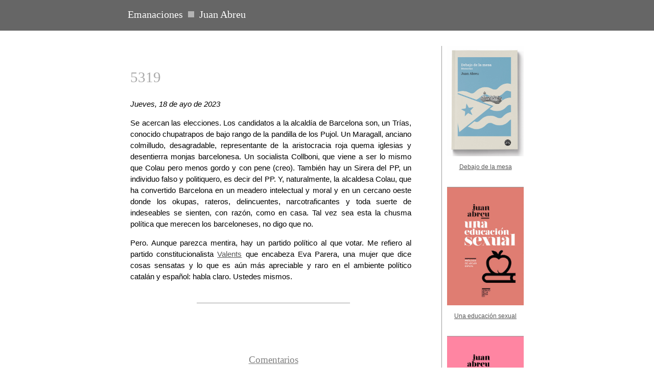

--- FILE ---
content_type: text/html; charset=utf-8
request_url: https://www.emanaciones.com/5319
body_size: 3987
content:
<!DOCTYPE html PUBLIC "-//W3C//DTD XHTML 1.0 Transitional//EN" "http://www.w3.org/TR/xhtml1/DTD/xhtml1-transitional.dtd">
<html xmlns="http://www.w3.org/1999/xhtml" xml:lang="en" lang="en">
<head>
<meta http-equiv="content-type" content="text/html; charset=utf-8" />
<meta name="keywords" content="Juan Abreu, escritor, cubano, escritura, literatura, blog, libros, Juan, Abreu, diario vital, La Habana, Cuba, Mariel, Miami, Barcelona" />
<meta name="description" content="Juan Abreu, escritor cubano, acaba de inaugurar su blog. El blog Emanaciones, en palabras de Juan Abreu, pretende ser un arma contra la dispersión, a la vez que una especie de diario vital del escritor. Juan Abreu nació en La Habana y reside actualmente en Barcelona" />
<link rel="stylesheet" href="https://www.emanaciones.com/css.php?n=v2&amp;t=default" type="text/css" media="screen" />
<link rel="alternate" type="application/rss+xml" title="RSS 0.92" href="http://www.emanaciones.com/rss" />
<link rel="alternate" type="application/atom+xml" title="Atom 1.0" href="http://www.emanaciones.com/atom" />
<link rel="shortcut icon" href="http://www.emanaciones.com/favicon.ico" type="image/x-icon">


<title>Emanaciones: Juan Abreu</title>
</head>

<body>

<div id="head">
<div id="headin">
<h1><a rel="home" href="https://www.emanaciones.com/">Emanaciones</a><img src="https://www.emanaciones.com/images/36.gif" alt="El blog de Juan Abreu" width="12" height="12" />Juan Abreu</h1>
</div>

</div>

<div id="container">

<div id="sidebar">
<span class="home">

<div><a href="https://laderanorte.es/libros/debajo-de-la-mesa/"><img src="/images/1265.jpg" alt="Debajo de la mesa" style="height:auto;width:150px;border:0;" /></a>
<p><a href="https://laderanorte.es/libros/debajo-de-la-mesa/">Debajo de la mesa</a></p>
</div>

<div><a href="https://www.amazon.es/dp/B0DJD3WXYD/ref=sr_1_1?__mk_es_ES=%C3%85M%C3%85%C5%BD%C3%95%C3%91&crid=25STN179CPRTY&dib=eyJ2IjoiMSJ9.Q95wJ5QYgtfUQ9ixavI7GiKS27r9n_1GEhwl64PryYU.iRgXMP5zye0lCNiDffP6LY6d9rmaG-9CR3bXf6YwtmQ&dib_tag=se&keywords=Juan+Abreu%2C+Una+educaci%C3%B3n+sexual&qid=1727881461&s=books&sprefix=juan+abreu+una+educaci%C3%B3n+sexual%2Cstripbooks%2C88&sr=1-1"><img src="/images/1248.jpg" alt="Una educación sexual" style="height:auto;width:150px;border:0;" /></a>
<p><a href="https://www.amazon.es/dp/B0DJD3WXYD/ref=sr_1_1?__mk_es_ES=%C3%85M%C3%85%C5%BD%C3%95%C3%91&crid=25STN179CPRTY&dib=eyJ2IjoiMSJ9.Q95wJ5QYgtfUQ9ixavI7GiKS27r9n_1GEhwl64PryYU.iRgXMP5zye0lCNiDffP6LY6d9rmaG-9CR3bXf6YwtmQ&dib_tag=se&keywords=Juan+Abreu%2C+Una+educaci%C3%B3n+sexual&qid=1727881461&s=books&sprefix=juan+abreu+una+educaci%C3%B3n+sexual%2Cstripbooks%2C88&sr=1-1">Una educación sexual</a></p>
</div>

<div><a href="https://www.amazon.es/historias-amor-Juan-Abreu-Felippe/dp/B0D2T12DQJ/ref=sr_1_1?__mk_es_ES=%C3%85M%C3%85%C5%BD%C3%95%C3%91&crid=3J0HF23IDUZXD&dib=eyJ2IjoiMSJ9.fyvXRW65Nlyr68QS6D119cezZMLQPdM86Ee2okou43NQ1rLwhyZ46YPMnkixqbOkD8KJhYdR0OehhUITUk2TzYyxN58YShJ-aFrj_VYjHorMoBhRSrZfZuwPZEWYQI1x.SK6TrmkDdMAPq9R7qdGhC1wRIjN82atObg1-yjDf6is&dib_tag=se&keywords=juan+abreu+dos+historias&qid=1714377007&sprefix=juan+abreu+dos+historias%2Caps%2C103&sr=8-1"><img src="/images/1236.jpg" alt="Dos historias de amor" style="height:auto;width:150px;border:0;" /></a>
<p><a href="https://www.amazon.es/historias-amor-Juan-Abreu-Felippe/dp/B0D2T12DQJ/ref=sr_1_1?__mk_es_ES=%C3%85M%C3%85%C5%BD%C3%95%C3%91&crid=3J0HF23IDUZXD&dib=eyJ2IjoiMSJ9.fyvXRW65Nlyr68QS6D119cezZMLQPdM86Ee2okou43NQ1rLwhyZ46YPMnkixqbOkD8KJhYdR0OehhUITUk2TzYyxN58YShJ-aFrj_VYjHorMoBhRSrZfZuwPZEWYQI1x.SK6TrmkDdMAPq9R7qdGhC1wRIjN82atObg1-yjDf6is&dib_tag=se&keywords=juan+abreu+dos+historias&qid=1714377007&sprefix=juan+abreu+dos+historias%2Caps%2C103&sr=8-1">Dos historias de amor</a></p>
</div>

<div><a href="https://www.amazon.es/Rebeli%C3%B3n-en-Catanya-Juan-Abreu/dp/B0CN8ZY2H9/ref=sr_1_2?__mk_es_ES=%C3%85M%C3%85%C5%BD%C3%95%C3%91&crid=ZI7X9IPK2PF3&keywords=Juan+Abreu&qid=1700130385&s=books&sprefix=juan+abreu%2Cstripbooks%2C94&sr=1-2"><img src="/images/1209.jpg" alt="Rebelión en Catanya" style="height:auto;width:150px;border:0;" /></a>
<p><a href="https://www.amazon.es/Rebeli%C3%B3n-en-Catanya-Juan-Abreu/dp/B0CN8ZY2H9/ref=sr_1_2?__mk_es_ES=%C3%85M%C3%85%C5%BD%C3%95%C3%91&crid=ZI7X9IPK2PF3&keywords=Juan+Abreu&qid=1700130385&s=books&sprefix=juan+abreu%2Cstripbooks%2C94&sr=1-2">Rebelión en Catanya</a></p>
</div>

<div><a href="https://www.amazon.es/EROS-POLITICA-EDICION-AMPLIADA-2023/dp/8415380968/ref=sr_1_1?__mk_es_ES=%C3%85M%C3%85%C5%BD%C3%95%C3%91&crid=2L7V35NRIDLZL&keywords=Juan+Abreu%2C+Eros+y+pol%C3%ADtica&qid=1681809586&s=books&sprefix=juan+abreu+eros+y+pol%C3%ADtica%2Cstripbooks%2C87&sr=1-1"><img src="/images/1182.jpg" alt="Eros y política" style="height:auto;width:150px;border:0;" /></a>
<p><a href="https://www.amazon.es/EROS-POLITICA-EDICION-AMPLIADA-2023/dp/8415380968/ref=sr_1_1?__mk_es_ES=%C3%85M%C3%85%C5%BD%C3%95%C3%91&crid=2L7V35NRIDLZL&keywords=Juan+Abreu%2C+Eros+y+pol%C3%ADtica&qid=1681809586&s=books&sprefix=juan+abreu+eros+y+pol%C3%ADtica%2Cstripbooks%2C87&sr=1-1">Eros y política</a></p>
</div>

<div><a href="https://www.amazon.es/Gimnasio-Juan-Abreu/dp/B0BN5QNPG5/ref=sr_1_2?__mk_es_ES=ÅMÅŽÕÑ&crid=PGY5MS8Y5LDE&keywords=Juan+Abreu%2C+Gimnasio&qid=1669545273&qu=eyJxc2MiOiIxLjQ2IiwicXNhIjoiMC4wMCIsInFzcCI6IjAuMDAifQ%3D%3D&s=books&sprefix=juan+abreu+gimnasio%2Cstripbooks%2C84&sr=1-2"><img src="/images/1160.jpg" alt="Gimnasio" style="height:auto;width:150px;border:0;" /></a>
<p><a href="https://www.amazon.es/Gimnasio-Juan-Abreu/dp/B0BN5QNPG5/ref=sr_1_2?__mk_es_ES=ÅMÅŽÕÑ&crid=PGY5MS8Y5LDE&keywords=Juan+Abreu%2C+Gimnasio&qid=1669545273&qu=eyJxc2MiOiIxLjQ2IiwicXNhIjoiMC4wMCIsInFzcCI6IjAuMDAifQ%3D%3D&s=books&sprefix=juan+abreu+gimnasio%2Cstripbooks%2C84&sr=1-2">Gimnasio</a></p>
</div>

<div><a href="https://www.amazon.es/Cinco-Cervezas-Juan-Abreu/dp/B0BGNCDKHS/ref=sr_1_2?__mk_es_ES=%C3%85M%C3%85%C5%BD%C3%95%C3%91&crid=3B4HW6XYA564U&keywords=Cinco+cervezas%2C+Juan+Abreu&qid=1664616973&qu=eyJxc2MiOiIxLjc1IiwicXNhIjoiMC4wMCIsInFzcCI6IjAuMDAifQ%3D%3D&s=books&sprefix=cinco+cervezas+juan+abreu%2Cstripbooks%2C131&sr=1-2"><img src="/images/1147.jpg" alt="Cinco cervezas" style="height:auto;width:150px;border:0;" /></a>
<p><a href="https://www.amazon.es/Cinco-Cervezas-Juan-Abreu/dp/B0BGNCDKHS/ref=sr_1_2?__mk_es_ES=%C3%85M%C3%85%C5%BD%C3%95%C3%91&crid=3B4HW6XYA564U&keywords=Cinco+cervezas%2C+Juan+Abreu&qid=1664616973&qu=eyJxc2MiOiIxLjc1IiwicXNhIjoiMC4wMCIsInFzcCI6IjAuMDAifQ%3D%3D&s=books&sprefix=cinco+cervezas+juan+abreu%2Cstripbooks%2C131&sr=1-2">Cinco cervezas</a></p>
</div>

<div><a href="https://www.amazon.es/dp/1948517973/ref=sr_1_11?crid=LD5LPMX77YZV&keywords=juan+abreu&qid=1654073430&s=books&sprefix=%2Cstripbooks%2C79&sr=1-11"><img src="/images/1115.jpg" alt="Emanaciones: 2012-2015" style="height:auto;width:150px;border:0;" /></a>
<p><a href="https://www.amazon.es/dp/1948517973/ref=sr_1_11?crid=LD5LPMX77YZV&keywords=juan+abreu&qid=1654073430&s=books&sprefix=%2Cstripbooks%2C79&sr=1-11">Emanaciones: 2012-2015</a></p>
</div>

<div><a href="https://www.amazon.es/Emanaciones-2008-2011-Juan-Abreu/dp/1948517434/ref%3Dsr_1_3?s=books&ie=UTF8&qid=1551527766&sr=1-3&keywords=Juan+Abreu"><img src="/images/951.jpg" alt="Emanaciones: 2008-2011" style="height:auto;width:150px;border:0;" /></a>
<p><a href="https://www.amazon.es/Emanaciones-2008-2011-Juan-Abreu/dp/1948517434/ref%3Dsr_1_3?s=books&ie=UTF8&qid=1551527766&sr=1-3&keywords=Juan+Abreu">Emanaciones: 2008-2011</a></p>
</div>

<div><a href="https://www.amazon.es/El-gen-Dios-Juan-Abreu/dp/1948517345/ref=sr_1_4?s=books&ie=UTF8&qid=1541503651&sr=1-4&keywords=Juan+Abreu"><img src="/images/942.jpg" alt="El gen de Dios" style="height:auto;width:150px;border:0;" /></a>
<p><a href="https://www.amazon.es/El-gen-Dios-Juan-Abreu/dp/1948517345/ref=sr_1_4?s=books&ie=UTF8&qid=1541503651&sr=1-4&keywords=Juan+Abreu">El gen de Dios</a></p>
</div>

<div style="padding-top:20px"><a href="https://www.amazon.es/El-Pajaro-Juan-Abreu/dp/9491515780/ref=sr_1_1?s=books&ie=UTF8&qid=1496840720&sr=1-1&keywords=Juan+Abreu%2C+El+p%C3%A1jaro"><img src="/images/885.jpg" alt="El pájaro" style="height:auto;width:150px;border:0;" /></a>
<p><a href="https://www.amazon.es/El-Pajaro-Juan-Abreu/dp/9491515780/ref=sr_1_1?s=books&ie=UTF8&qid=1496840720&sr=1-1&keywords=Juan+Abreu%2C+El+p%C3%A1jaro">El pájaro</a></p>
</div>

<div style="padding-top:20px"><a href="http://www.eeaa.com.ar/juan-abreu/"><img src="/images/846.jpg" alt="A la sombra del mar" style="height:215px;width:150px;border:0;" /></a>
<p><a href="http://www.eeaa.com.ar/juan-abreu/">Editores Argentinos</a></p>
</div>



<div style="padding-top:20px;overflow:hidden;"><a href="http://twitter.com/Juan_Abreu_" id="twitter" title="Juan Abreu en Twitter"><span>Twitter</span></a>
<a href="http://www.facebook.com/profile.php?id=100002131515050#!/pages/Juan-Abreu/235452453158401" id="facebook" title="Juan Abreu en Facebook"><span>Facebook</span></a></div>







<div><p>Obras del autor:<br />
</p></div>

<div><p>Antología:<br />
</p></div>
<div><p>Infantiles:<br />
</p></div>
<!--
<div id="cuerpos">
<p><a href="http://www.youtube.com/watch?v=SvwMTAXpeGo"><img src="https://www.emanaciones.com/images/464.jpg" alt="vídeo Cuerpos" width="150" height="134" /></a></p></div>
-->

<div><p>Netblog:</p>
<p><a href="http://labibliotecafantasma.es/cartadebatalla/">Carta de batalla</a><br />
</p><p><a href="http://www.arcadiespada.es/">Diarios de Arcadi Espada</a><br />
</p><p><a href="https://www.hypermediamagazine.com/">Hypermedia Magazine</a><br />
</p><p><a href="http://www.zoevaldes.wordpress.com/">Zoé Valdés</a><br />
</p></div>
<!--
<div><p>Rebelión en Catanya:</p>
<p><a href="https://www.emanaciones.com/file_download/1/Rebelion+en+Catanya.pdf"><img src="https://www.emanaciones.com/images/462.png" alt="rebelión en catanya" width="130" height="81" /></a></p>
<p><a href="https://www.emanaciones.com/file_download/1/Rebelion+en+Catanya.pdf">Descarga gratuita</a></p>
<p>Descargas hasta el momento: 11967</p></div>
-->
<div><p>Fuentes XML:<br />
<a type="application/rss+xml" title="RSS" href="https://www.emanaciones.com/rss/?section=estampas">RSS</a> / <a type="application/atom+xml" title="Atom" href="https://www.emanaciones.com/atom/?section=estampas">Atom</a></p></div>



</span>
</div>

<div id="content">

<div class="estampa">
<h3><a rel="bookmark" href="https://www.emanaciones.com/5319">5319</a></h3>
<p><em>Jueves, 18 de ayo de 2023</em></p>

<p>Se acercan las elecciones. Los candidatos a la alcaldía de Barcelona son, un Trías, conocido chupatrapos de bajo rango de la pandilla de los Pujol. Un Maragall, anciano colmilludo, desagradable, representante de la aristocracia roja quema iglesias y desentierra monjas barcelonesa. Un socialista Collboni, que viene a ser lo mismo que Colau pero menos gordo y con pene (creo). También hay un Sirera del PP, un individuo falso y politiquero, es decir del PP. Y, naturalmente, la alcaldesa Colau, que ha convertido Barcelona en un meadero intelectual y moral y en un cercano oeste donde los okupas, rateros, delincuentes, narcotraficantes y toda suerte de indeseables se sienten, con razón, como en casa. Tal vez sea esta la chusma política que merecen los barceloneses, no digo que no.</p>

<p>Pero. Aunque parezca mentira, hay un partido político al que votar. Me refiero al partido constitucionalista <a href="https://www.google.com/search?client=firefox-b-d&amp;q=Eva+Parera%2C+entrevista#fpstate=ive&amp;vld=cid:dbfe91d8,vid:w_-zRr0LGfs">Valents</a> que encabeza Eva Parera, una mujer que dice cosas sensatas y lo que es aún más apreciable y raro en el ambiente político catalán y español: habla claro. Ustedes mismos. </p>

<div align="center"><img src="https://www.emanaciones.com/images/456.gif" class="divider" alt="" /></div>
</div>





<h2 class="peu"><a class="peu" href="http://www.emanaciones.com/comentarios" onclick="window.open(this.href, 'popupwindow', 'width=650,height=600,scrollbars,resizable,status'); return false;" class="clic"><span>Comentarios</span></a></h2>
</div>

</div> <!-- /container -->

<div id="peu">
<p>© Juan Abreu, 2006-2019</p>
</div>
<script type="text/javascript">

  var _gaq = _gaq || [];
  _gaq.push(['_setAccount', 'UA-3952421-13']);
  _gaq.push(['_trackPageview']);

  (function() {
    var ga = document.createElement('script'); ga.type = 'text/javascript'; ga.async = true;
    ga.src = ('https:' == document.location.protocol ? 'https://ssl' : 'http://www') + '.google-analytics.com/ga.js';
    var s = document.getElementsByTagName('script')[0]; s.parentNode.insertBefore(ga, s);
  })();

</script>

</body>
</html>

--- FILE ---
content_type: text/css; charset=utf-8
request_url: https://www.emanaciones.com/css.php?n=v2&t=default
body_size: 3028
content:
body {background: #fff; margin: 0; padding: 0; } 
p, blockquote, li, h3, label, dl.arxiu { font-family: Verdana, "Lucida Grande", Tahoma, Helvetica; font-size: 95%; line-height: 150%; text-align: justify; padding-left: 0px; padding-right: 10px; } 
p.comments_invite { font-size: 10px; } 
p#correspondencia { position: absolute; top: 5px; right: 5px; margin:0px; } 
p.oldnew { margin-top: 20px; border-bottom:1px solid #AFC0AF; width:100%; position: relative; padding: 0px 0px 25px; font-size:85%; } 
p.oldnew span a { position:absolute; right: 0px; bottom: 25px; } 
p.when_top { margin-top: 0px; } .gran { font-size: 14px; line-height: 20px; } blockquote { margin-left: 20px; margin-right: 0px; } 
a { color: #555; text-decoration: underline; border: 0px; outline:none; } 
a.peu { color: #808080; } 
a:hover { color: #FFF; background: #666; text-decoration: none; } 
h1 { font-weight: normal; text-decoration:none; font-family: Georgia, Times, Serif; font-size: 20px; } 
h1.estampa { margin: 0 0 20px 0; color: #808080; } 
h2 { font-weight: normal; font-family: Georgia, Times, Serif; font-size: 1.2em; padding-left: 10px; } 
h2.peu { padding: 0px; margin: 60px 0px; text-align: center; } 
h2.libreria {color:#808080; margin:0; padding:0; text-align:center;} 
h4.libreria {color:#808080; margin:10px 0 0; padding:0 0 0 10px; text-align:center;} 
h4.gendedios{margin:10px 0 0; padding:0; text-align:center;} 
h3 { font-weight: normal; } 
div.estampa h3 { margin: 40px 0 20px 0; font-weight: normal; font-size: 1.8em; text-decoration: none; color: #aaa; font-family: Georgia, Times, Serif; } 
h3 a { font-family: Georgia, Times, Serif; font-size: 1em; } 
div.estampa h3 a { margin: 40px 0 20px 0; font-weight: normal; text-decoration: none; color: #aaa; font-family: Georgia, Times, Serif; } 
div.estampa h3 a:hover { background: #FFF; text-decoration: underline; } 
dl.arxiu dt { margin-top: 25px; } 
dl.arxiu dd { line-height: 1.5em; padding-left: 0px; margin-left: 15px; } 
form p { margin-bottom: 20px; } #head { width: 100%; background: #666 /*url(/dev/images/40.gif) */ ; margin: 0px 0px 30px; border-bottom: 0px solid #999; position:relative; height:60px; } 
#head a { border: 0px; color: #FFF; text-decoration: none; } 
#head a:hover { background: transparent; color: #FFF; text-decoration: underline; } 
#head h1 { padding-top: 12px; margin: 0; color: #FFF; } 
#head h1 img { margin: 5px 10px 1px; } 
#headin { text-align: left; width: 780px; \\width: 790px; w\\idth: 790px; margin: 0px auto; padding: 5px 0px 5px 0; } 
#container { width: 770px; \\width: 790px; w\\idth: 790px; margin: 0px auto; padding: 0px; background: transparent url(/images/508.png) left top repeat-y; overflow:hidden; } 
#content { margin-left: 0; margin-right: 180px; padding: 0px 30px 30px 0; border-right: 0px solid #999; } 
#content hr { color: #ccc; width: 66%; margin-top: 2em; margin-bottom: 2em; } 
div.estampa { border-bottom: 0px solid #999; padding: 0 0px 0px; } 
img.centro { display: block; align: center; margin: 30px auto 30px auto; } #sidebar { float: right; width: 150px; \\width: 150px; w\\idth: 150px; margin-left: 30px; padding-top: 0px; padding-right: 0px; } 
#sidebar p { line-height: 18px; font-size: 12px; margin-bottom: 10px; } 
#sidebar img { border: 1px solid #666; } #sidebar img.margintop { margin-top: 15px; } 
#sidebar div { border-bottom: 1px solid #999; padding: 0 0px 20px; } 
#sidebar span.home div { padding: 0 0px 20px; } 
#sidebar div p { text-align: left; font-size: 12px; } 
#sidebar span.home div p { text-align: center; font-size: 12px; padding-left:0px; padding-right:0px; } 
#sidebar span.home 
#rebel p { text-align: left; padding-left: 10px; } 
#sidebar span.home div#cuerpos { padding:0 0 15px; } 
#peu { clear: both; margin-top: 5px; margin: 0; padding: 5px 0; border-top: 1px solid #000; background: #666 /* url(/dev/images/18.jpg) */ ; color: #fff; } 
#peu p { font-size: 10px; text-align: center; margin: 0px 0; } 
#accessibility { position: absolute; top: -10000px; } 
.libro { float: left; margin: 0 25px 15px 0; } 
.wet_article_thumb { /* margin-left: 0px;*/ } 
.caps { letter-spacing: 0.1em; font-size: 10px; } 
img.divider { align: center; margin-top: 1.5em; margin-bottom: 2.5em; } 
.comments_error { background-color: #ffa } 
div.comments_error { border: 1px solid #cc8; padding : 0.3em; } 
ol.comments { list-style-type: none; margin: 0px; padding: 0px; } 
ol.comments li { background: #f3f3f3; margin-bottom: 20px; padding: 10px; } 
ol.comments li p { margin-bottom: 10px; } 
#txpCommentInputForm textarea { width: 420px; height: 300px; } 
.rssThumbs tr, #desc { text-align: center; } 
.rssThumbs { margin-left: -10px; } 
.rssThumbLabel { font-weight: normal; font-family: Georgia, Times, Serif; font-size: 1.2em; text-align: left; padding: 0 0 40px 22px; } 
.rssImg { float:left; background: url(/images/75.png) no-repeat bottom right !important; background: url(/images/76.jpg) no-repeat bottom right; margin: 10px 0 0 10px !important; margin: 10px 0 0 5px; } 
.rssImg img { display: block; position: relative; background-color: #fff; border: 1px solid #999; margin: -4px 6px 6px -4px; padding: 5px 5px 5px; } 
.cap { clear: both; display: block; font-family: Verdana, "Lucida Grande", Tahoma, Helvetica; font-size: 12px; line-height: 16px; text-align: center; padding-bottom: 20px; } 
ul#rssThumbNav { list-style-type: none; margin: 20px 0 0 0; padding: .5em 0; border-top: 1px solid #999; } 
ul#rssThumbNav li a { display: block; width: 7.5em; color: #555; background-color: #FFF; padding: .2em 0; text-align: center; text-decoration: none; } 
ul#rssThumbNav li a:hover { color: #FFF; background-color: #CC0000; } 
ul#rssThumbNav .left { float: left; } 
ul#rssThumbNav .right { float: right; } 
div.propuesta h2 {font-size:180%;} 
div.propuesta span {text-align:center;} 
div.propuesta p { font-family: Georgia, "Times New Roman", Times, sans-serif; font-size: 20px; line-height: 30px; margin-bottom: 1.5em; } 
div.propuesta em {font-size:16px;line-height: 24px;} a.nofons:hover {background:#fff;} 

/* Librería 
------------------------------------------------------------------ */ 
#libreria #headin {width:960px;} 
h2.libreria {color:#666666; margin:0; padding:0; text-align:center;} 

/* Layout 
-------------------------------------------------------------- */ 
.container_lib {background:transparent; margin:70px auto; padding:0 0 4em; width:960px; position:relative;} 
.titulo_pdf {float:left; width:300px; margin:0 30px 0 0; position:relative;} 
.titulo_pdf span, .textos {float:left; width:145px;} 
.titulo_pdf span {width:130px; margin:0 15px 0 0;} 
.last {margin-right:0;} 
.marco {margin:0 0 3.5em;} 

/* Tipografia 
-------------------------------------------------------------- */ 
p.textos {font-family:Georgia,Times,serif; font-size:1em; padding:0; margin:0; text-align:left;} 
.titulo_pdf h2 {color:#333; font-size:1.1em; font-weight:bold; margin:0 0 0.75em 0;} 
.zoom {cursor:url(img/zoom.png), -moz-zoom-in;} 
.zoom:hover {background:#FFF;} 
.precio {font-size:20px; font-weight:bold; text-align:center; margin:0.5em 0 0;} 
.comprar {margin:0.5em 0 0; } 
.comprar a {-moz-border-radius:5px; -webkit-border-radius:5px; background:#E0E0E0; color:#222; font-size:14px; font-weight:normal; padding:5px 0; text-align:center; display:block; text-decoration:none; border:1px solid #C0C0C0;} .precio, .comprar {font-family:arial, helvetica, sans-serif; width:130px;} 
.comprar a:hover {background:#111; color:#FFF;} .destaca {color:#E84324; font-family:georgia,times,serif; font-size:100%; font-weight:bold; margin:0 0 0.5em;} #tit_libreria {font-size:1.75em; margin-bottom:1.5em; padding:0 0 0.5em; border-bottom:1px solid #ccc;} .trilogia {color:#666; margin-bottom:1.75em; font-size:1.5em; padding:0; color:#808080;} 

/* Toggles 
------------------------------------------------------------------- */ 
#toggle1 {text-align:right; position:absolute; width:100%; top:5px; right:0; z-index:50;} 
#mas_informacion, #vermas {text-align:left; padding:25px 35px 15px; background:#eee; color:#222; border-bottom:1px solid #bbb;} 
#togtop {margin:0 0 14px; text-align:right;} 
#togbot { background:#666666; color:#FFFFFF; font-family:georgia,times,serif; font-size:100%; margin:0; padding:5px 20px 5px 0; text-align:right;} 
#toggle_a {font-family:arial, helvetica, sans-serif; font-size:90%; color:#999; background:#eee; padding:5px 10px; -moz-border-radius:5px; -webkit-border-radius:5px; background:#E0E0E0; color:#222; border:1px solid #C0C0C0; text-decoration:none;} 
#toggle_a:hover {background:#111; color:#FFF;} 
#cerrar_a, #cerrar_b {background:url(/css/img/closelabel3.png) no-repeat; display:block;width:70px; height:22px; text-indent:-9999px; float:right;} 
#toggle_b {font-weight:normal; font-size:1.25em; font-style:italic; color:#fff; text-decoration:none;} 
#toggle_b:hover {text-decoration:underline;} 

/* Slimbox 
-------------------------------------------------------------- */ 
#lbOverlay {position: fixed; z-index: 9999; left: 0; top: 0; width: 100%; height: 100%; background-color: #000; cursor: pointer;} 
#lbCenter, #lbBottomContainer {	position: absolute; z-index: 9999; overflow: hidden; background-color: #fff;} 
.lbLoading {background: #fff url(img/loading.gif) no-repeat center;} 
#lbImage {position: absolute; left: 0; top: 0; border: 10px solid #fff; background-repeat: no-repeat;} 
#lbPrevLink, #lbNextLink {display: block; position: absolute; top: 0; width: 50%; outline: none;} 
#lbPrevLink {left: 0;} 
#lbPrevLink:hover {background: transparent url(img/prevlabel.png) no-repeat 0 15%;} 
#lbNextLink {right: 0;} 
#lbNextLink:hover {background: transparent url(img/nextlabel.png) no-repeat 100% 15%;} 
#lbBottom {font-family: Verdana, Arial, Geneva, Helvetica, sans-serif; font-size: 10px; color: #666; line-height: 1.4em; text-align: left; border: 10px solid #fff; border-top-style: none;} 
#lbCloseLink {display: block; float: right; width: 70px; height: 22px; background: transparent url(img/closelabel.png) no-repeat center; margin: 5px 0;	outline: none;} 
#lbCaption, #lbNumber {margin-right: 71px;} 
#lbCaption {font-weight: bold;} 

/* Twitter 
--------------------------------------------------------------  
#twitter1 {display:block; height:48px; width:48px; margin: 50px auto; background: url(/css/img/twitter.png) no-repeat left top transparent; text-decoration:none;} 
#twitter1:hover {background: url(/css/img/twitter.png) no-repeat left bottom transparent;} 
#twitter1 span {visibility:hidden; text-indent:-9999px;} 

#twitter {display:block; height:20px; width:100px; margin: 0; background: url(/css/img/logo_twitter.png) no-repeat left top transparent; text-decoration:none;} 
#twitter:hover {background: url(/css/img/logo_twitter.png) no-repeat left bottom transparent;} 
#twitter span {visibility:hidden; text-indent:-9999px;} 

*/

#twitter span, #facebook span {visibility:hidden; text-indent:-9999px;} 
#twitter {display:block; float:left; height:48px; width:48px; margin: 0 20px 0 17px; background: url(/css/img/tw-fb.png) no-repeat left top transparent; text-decoration:none;} 
#twitter:hover {background: url(/css/img/tw-fb.png) no-repeat left bottom transparent;} 
#facebook {display:block; float:left; height:48px; width:48px; margin: 0; background: url(/css/img/tw-fb.png) no-repeat right top transparent; text-decoration:none;} 
#facebook:hover {background: url(/css/img/tw-fb.png) no-repeat right bottom transparent;} 

/* Clearfix 
-------------------------------------------------------------- */ 
.clearfix:after {visibility: hidden; display: block; font-size: 0; content: " "; clear: both; height: 0;} 
* html .clearfix { zoom: 1; } /* IE6 */ 
*:first-child+html .clearfix { zoom: 1; } /* IE7 */ '),
